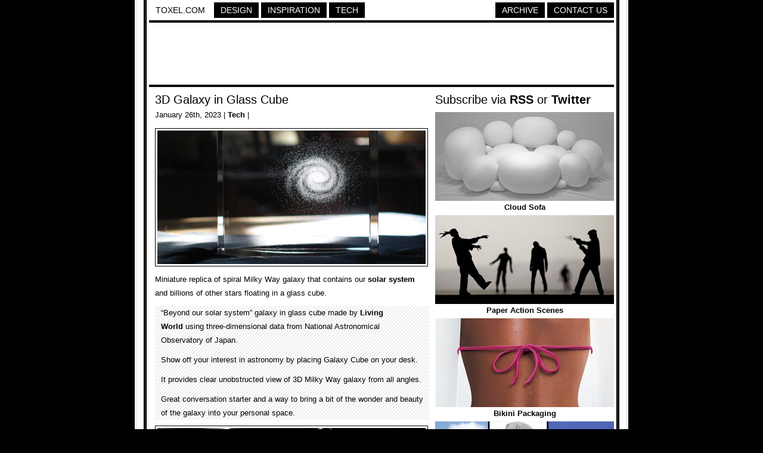

--- FILE ---
content_type: text/html; charset=UTF-8
request_url: https://www.toxel.com/tech/2023/01/26/3d-galaxy-in-glass-cube/
body_size: 2616
content:
<!DOCTYPE html PUBLIC "-//W3C//DTD XHTML 1.0 Transitional//EN" "http://www.w3.org/TR/xhtml1/DTD/xhtml1-transitional.dtd">
<html xmlns="http://www.w3.org/1999/xhtml">

<head>

<meta http-equiv="Content-Type" content="text/html; charset=UTF-8" />
<meta name="keywords" content="design, inspiration, tech, technology, apple, photography, photoshop, concepts, art, innovation, photos, fashion" />
<meta name="description" content="Toxel.com - Design, Inspiration and Technology Blog" />
<title>3D Galaxy in Glass Cube</title>

<link rel="stylesheet" href="https://www.toxel.com/wp-content/themes/toxel/style.css" type="text/css" media="screen" />
<link rel="alternate" type="application/rss+xml" title="Toxel.com RSS Feed" href="https://feeds.feedburner.com/toxel" />
<link rel="shortcut icon" href="/favicon.ico" />

<meta name='robots' content='max-image-preview:large' />
<link rel='stylesheet' id='wp-block-library-css'  href='https://www.toxel.com/wp-includes/css/dist/block-library/style.min.css?ver=5.7.14' type='text/css' media='all' />
<link rel='stylesheet' id='wp-pagenavi-css'  href='https://www.toxel.com/wp-content/themes/toxel/pagenavi-css.css?ver=2.70' type='text/css' media='all' />
<link rel="canonical" href="https://www.toxel.com/tech/2023/01/26/3d-galaxy-in-glass-cube/" />
<link rel='shortlink' href='https://www.toxel.com/?p=59729' />


<!-- FB Thumbnail -->
<link rel="image_src" href="https://www.toxel.com/wp-content/uploads/2023/01/gamaxycube01.jpg" />
<!-- End FB Thumbnail -->


</head>

<body>

<!-- Start Structure -->
<div id="structure">

<!-- Start Header -->
<div id="header">

<ul class="menu">
 <li><a style="color: #000000; border: 1px solid #FFFFFF; background: #FFFFFF;" href="https://www.toxel.com" title="Toxel">Toxel.com</a></li>
    <li><a href="https://www.toxel.com/category/design/" title="Design">Design</a></li>
    <li><a href="https://www.toxel.com/category/inspiration/" title="Inspiration">Inspiration</a></li>

    <li><a href="https://www.toxel.com/category/tech/" title="Tech">Tech</a></li>

	<li style="margin: 0px; float: right;"><a href="https://www.toxel.com/about/" title="Contact Us">Contact Us</a></li>
	<li style="float: right;"><a href="https://qd.vc" target="_blank" title="Quality Design Archive">Archive</a></li>
	
<br style="clear: both;"/>
	</ul>

<div style="clear:both;"></div>
<div class="line"></div>

<div align="center">
<script type="text/javascript">
    google_ad_client = "ca-pub-5736388620021155";
    google_ad_slot = "3507438099";
    google_ad_width = 728;
    google_ad_height = 90;
</script>
<!-- 7top -->
<script type="text/javascript"
src="//pagead2.googlesyndication.com/pagead/show_ads.js">
</script>
</div>
<div class="line"></div>

</div>

<!-- End Header -->
<!-- Start Main -->
<div id="contentwrapper">
<div id="contentcolumn">

<!-- Start Posts -->
<div class="innertube">


	<h2><a href="https://www.toxel.com/tech/2023/01/26/3d-galaxy-in-glass-cube/" rel="bookmark" title="3D Galaxy in Glass Cube">3D Galaxy in Glass Cube</a></h2>	
	<div class="postinfo">January 26th, 2023 | <a href="https://www.toxel.com/category/tech/" rel="category tag">Tech</a> | </div>
	<div class="main"><p><img loading="lazy" title="3D Galaxy in Glass Cube" src="https://www.toxel.com/wp-content/uploads/2023/01/gamaxycube01.jpg" alt="3D Galaxy in Glass Cube" width="450" height="224" /></p>
<p>Miniature replica of spiral Milky Way galaxy that contains our <a href="https://www.toxel.com/inspiration/2022/08/14/solar-system-bracelet/" target="_blank" rel="noopener">solar system</a> and billions of other stars floating in a glass cube.</p>
<p><span id="more-59729"></span></p>
<blockquote><p>&#8220;Beyond our solar system&#8221; galaxy in glass cube made by <a href="https://livingworld.net/en/" target="_blank" rel="noopener">Living World</a> using three-dimensional data from National Astronomical Observatory of Japan.</p>
<p>Show off your interest in astronomy by placing Galaxy Cube on your desk.</p>
<p>It provides clear unobstructed view of 3D Milky Way galaxy from all angles.</p>
<p>Great conversation starter and a way to bring a bit of the wonder and beauty of the galaxy into your personal space.</p></blockquote>
<p><img loading="lazy" title="Living World Galaxy" src="https://www.toxel.com/wp-content/uploads/2023/01/gamaxycube05.jpg" alt="Living World Galaxy" width="450" height="338" /></p>
<p><img loading="lazy" title="Galaxy Cube Desk Sculpture" src="https://www.toxel.com/wp-content/uploads/2023/01/gamaxycube08.jpg" alt="Galaxy Cube Desk Sculpture" width="450" height="486" /></p>
<p><img loading="lazy" title="Glass Cube Galaxy" src="https://www.toxel.com/wp-content/uploads/2023/01/gamaxycube03.jpg" alt="Glass Cube Galaxy" width="450" height="528" /></p>
<p><img loading="lazy" title="Galaxy Glass Cube" src="https://www.toxel.com/wp-content/uploads/2023/01/gamaxycube04.jpg" alt="Galaxy Glass Cube" width="450" height="302" /></p>
<p><img loading="lazy" title="Galaxy Floating in Glass Cube" src="https://www.toxel.com/wp-content/uploads/2023/01/gamaxycube06.jpg" alt="Galaxy Floating in Glass Cube" width="450" height="336" /></p>
<p><img loading="lazy" title="Galaxy Desk Sculpture" src="https://www.toxel.com/wp-content/uploads/2023/01/gamaxycube07.jpg" alt="Galaxy Desk Sculpture" width="450" height="484" /></p>
<p><img loading="lazy" title="Galaxy in Glass Cube" src="https://www.toxel.com/wp-content/uploads/2023/01/gamaxycube02.jpg" alt="Galaxy in Glass Cube" width="450" height="486" /></p>
<p style="text-align: center;">Also check out: <a href="https://www.toxel.com/inspiration/2017/03/04/solar-system-rings/" target="_blank" rel="noopener">Solar System Rings</a></p>
</div>

	<div class="line"></div>
	

<a href="http://cleverbusinesscards.com" target="_blank"><img class="alignnone" src="//toxel.com/wp-content/uploads/2021/01/ccardss.jpg" alt="" width="458" height="210" /></a>
<div class="line"></div>

<!-- Start Comments -->
		<!-- nothing -->	
    		<!-- nothing -->  
     <!-- insert comments -->   





</div>
<!-- End Posts -->

</div>
</div>
<!-- End Main -->

<!-- Start Sidebar -->
<div id="rightcolumn">

<h3>Subscribe via <a href="https://feeds.feedburner.com/toxel" target="_blank">RSS</a> or <a href="https://twitter.com/toxel" target="_blank">Twitter</a></h3>

<img src="//www.toxel.com/wp-content/uploads/2009/01/blank.jpg" alt="" width="300" height="2" />

<ul class="wpb-rand-posts"><li><a href="https://www.toxel.com/inspiration/2014/03/29/cloud-sofa/"><img width="300" height="149" src="https://www.toxel.com/wp-content/uploads/2014/02/cloudsofa01.jpg" class="attachment-custom-size size-custom-size wp-post-image" alt="" loading="lazy" srcset="https://www.toxel.com/wp-content/uploads/2014/02/cloudsofa01.jpg 450w, https://www.toxel.com/wp-content/uploads/2014/02/cloudsofa01-300x149.jpg 300w" sizes="(max-width: 300px) 100vw, 300px" /> </a><a href="https://www.toxel.com/inspiration/2014/03/29/cloud-sofa/">Cloud Sofa</a></li><li><a href="https://www.toxel.com/inspiration/2012/10/04/paper-action-scenes/"><img width="300" height="149" src="https://www.toxel.com/wp-content/uploads/2012/10/paperaction01.jpg" class="attachment-custom-size size-custom-size wp-post-image" alt="" loading="lazy" srcset="https://www.toxel.com/wp-content/uploads/2012/10/paperaction01.jpg 450w, https://www.toxel.com/wp-content/uploads/2012/10/paperaction01-300x149.jpg 300w" sizes="(max-width: 300px) 100vw, 300px" /> </a><a href="https://www.toxel.com/inspiration/2012/10/04/paper-action-scenes/">Paper Action Scenes</a></li><li><a href="https://www.toxel.com/inspiration/2025/09/10/bikini-packaging/"><img width="300" height="149" src="https://www.toxel.com/wp-content/uploads/2025/09/buttcheeks01-300x149.jpg" class="attachment-custom-size size-custom-size wp-post-image" alt="" loading="lazy" srcset="https://www.toxel.com/wp-content/uploads/2025/09/buttcheeks01-300x149.jpg 300w, https://www.toxel.com/wp-content/uploads/2025/09/buttcheeks01.jpg 450w" sizes="(max-width: 300px) 100vw, 300px" /> </a><a href="https://www.toxel.com/inspiration/2025/09/10/bikini-packaging/">Bikini Packaging</a></li><li><a href="https://www.toxel.com/inspiration/2009/11/19/17-creative-hot-air-balloons/"><img width="300" height="149" src="https://www.toxel.com/wp-content/uploads/2009/11/airballoon18.jpg" class="attachment-custom-size size-custom-size wp-post-image" alt="" loading="lazy" srcset="https://www.toxel.com/wp-content/uploads/2009/11/airballoon18.jpg 450w, https://www.toxel.com/wp-content/uploads/2009/11/airballoon18-300x149.jpg 300w" sizes="(max-width: 300px) 100vw, 300px" /> </a><a href="https://www.toxel.com/inspiration/2009/11/19/17-creative-hot-air-balloons/">17 Creative Hot Air Balloons</a></li><li><a href="https://www.toxel.com/inspiration/2022/08/19/moon-face-incense-burner/"><img width="300" height="149" src="https://www.toxel.com/wp-content/uploads/2022/08/moonfaceincent01-300x149.jpg" class="attachment-custom-size size-custom-size wp-post-image" alt="" loading="lazy" srcset="https://www.toxel.com/wp-content/uploads/2022/08/moonfaceincent01-300x149.jpg 300w, https://www.toxel.com/wp-content/uploads/2022/08/moonfaceincent01.jpg 450w" sizes="(max-width: 300px) 100vw, 300px" /> </a><a href="https://www.toxel.com/inspiration/2022/08/19/moon-face-incense-burner/">Moon Face Incense Burner</a></li><li><a href="https://www.toxel.com/tech/2020/05/25/floating-clock/"><img width="300" height="149" src="https://www.toxel.com/wp-content/uploads/2020/05/floatingclock01.jpg" class="attachment-custom-size size-custom-size wp-post-image" alt="" loading="lazy" /> </a><a href="https://www.toxel.com/tech/2020/05/25/floating-clock/">Floating Clock</a></li></ul>
<img src="//www.toxel.com/wp-content/uploads/2009/01/blank.jpg" alt="" width="300" height="4" />

		

<!-- Start Search -->

	<div id="search">
		<form id="searchform" method="get" action="//www.toxel.com">
        	<input class="searchfield" type="text" name="s" title="Enter Keyword to Search" />
			<input class="searchbutton" type="submit" value="Search" title="Search" />
		</form>		
	</div>

<!-- End Search -->

<script type="text/javascript"><!--
google_ad_client = "ca-pub-5736388620021155";
/* 2012s */
google_ad_slot = "6283071668";
google_ad_width = 300;
google_ad_height = 250;
//-->
</script>
<script type="text/javascript" src="https://pagead2.googlesyndication.com/pagead/show_ads.js">
</script>

<!-- End -->

<img src="//www.toxel.com/wp-content/uploads/2009/01/blank.jpg" alt="" width="300" height="2" />

</div>
<!-- End Sidebar --><!-- Start Footer -->
<div id="footer">
<script type="text/javascript"><!--
google_ad_client = "ca-pub-5736388620021155";
/* 2012l */
google_ad_slot = "6943734374";
google_ad_width = 728;
google_ad_height = 90;
//-->
</script>
<script type="text/javascript" src="https://pagead2.googlesyndication.com/pagead/show_ads.js">
</script>

<div class="line"></div>
Created in 2008 - <a href="https://www.toxel.com" title="Toxel">Toxel.com</a> - <a href="https://www.toxel.com/privacy/" title="Privacy Policy">Privacy Policy</a>
</div>
<!-- End Footer -->

</div>
<!-- End Structure -->

<script type='text/javascript' src='https://www.toxel.com/wp-includes/js/wp-embed.min.js?ver=5.7.14' id='wp-embed-js'></script>

<script type="text/javascript">
var gaJsHost = (("https:" == document.location.protocol) ? "https://ssl." : "http://www.");
document.write(unescape("%3Cscript src='" + gaJsHost + "google-analytics.com/ga.js' type='text/javascript'%3E%3C/script%3E"));
</script>
<script type="text/javascript">
var pageTracker = _gat._getTracker("UA-202876-4");
pageTracker._initData();
pageTracker._trackPageview();
</script>

</body>
</html>

--- FILE ---
content_type: text/html; charset=utf-8
request_url: https://www.google.com/recaptcha/api2/aframe
body_size: 266
content:
<!DOCTYPE HTML><html><head><meta http-equiv="content-type" content="text/html; charset=UTF-8"></head><body><script nonce="tJL7K8Lp7maeAwXXMWe9ug">/** Anti-fraud and anti-abuse applications only. See google.com/recaptcha */ try{var clients={'sodar':'https://pagead2.googlesyndication.com/pagead/sodar?'};window.addEventListener("message",function(a){try{if(a.source===window.parent){var b=JSON.parse(a.data);var c=clients[b['id']];if(c){var d=document.createElement('img');d.src=c+b['params']+'&rc='+(localStorage.getItem("rc::a")?sessionStorage.getItem("rc::b"):"");window.document.body.appendChild(d);sessionStorage.setItem("rc::e",parseInt(sessionStorage.getItem("rc::e")||0)+1);localStorage.setItem("rc::h",'1768713674214');}}}catch(b){}});window.parent.postMessage("_grecaptcha_ready", "*");}catch(b){}</script></body></html>